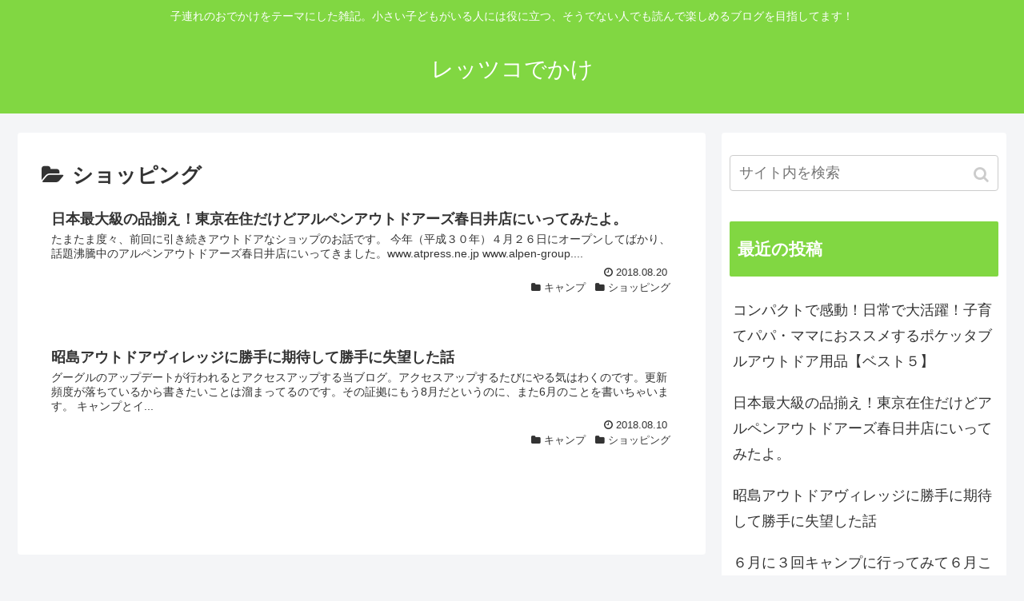

--- FILE ---
content_type: text/html; charset=UTF-8
request_url: https://letskodekake.com/archives/category/%E3%82%B7%E3%83%A7%E3%83%83%E3%83%94%E3%83%B3%E3%82%B0
body_size: 10320
content:
<!doctype html>
<html lang="ja">

<head>
  
  
<meta charset="utf-8">

<meta http-equiv="X-UA-Compatible" content="IE=edge">

<meta name="HandheldFriendly" content="True">
<meta name="MobileOptimized" content="320">
<meta name="viewport" content="width=device-width, initial-scale=1"/>



<title>ショッピング  |  レッツコでかけ</title>
<meta name='robots' content='max-image-preview:large' />
<link rel='dns-prefetch' href='//ajax.googleapis.com' />
<link rel='dns-prefetch' href='//cdnjs.cloudflare.com' />
<link rel="alternate" type="application/rss+xml" title="レッツコでかけ &raquo; フィード" href="https://letskodekake.com/feed" />
<link rel="alternate" type="application/rss+xml" title="レッツコでかけ &raquo; コメントフィード" href="https://letskodekake.com/comments/feed" />
<link rel="alternate" type="application/rss+xml" title="レッツコでかけ &raquo; ショッピング カテゴリーのフィード" href="https://letskodekake.com/archives/category/%e3%82%b7%e3%83%a7%e3%83%83%e3%83%94%e3%83%b3%e3%82%b0/feed" />
<style id='wp-img-auto-sizes-contain-inline-css'>
img:is([sizes=auto i],[sizes^="auto," i]){contain-intrinsic-size:3000px 1500px}
/*# sourceURL=wp-img-auto-sizes-contain-inline-css */
</style>
<link rel='stylesheet' id='cocoon-style-css' href='https://letskodekake.com/wp-content/themes/cocoon-master/style.css?ver=6.9&#038;fver=20210527044706' media='all' />
<style id='cocoon-style-inline-css'>
@media screen and (max-width:480px){.page-body{font-size:16px}}#header-container,#header-container .navi,#navi .navi-in>.menu-header .sub-menu,.article h2,.sidebar h3,.cat-link,.cat-label,.appeal-content .appeal-button,.demo .cat-label,.blogcard-type .blogcard::before,#footer{background-color:#81d742}#navi .navi-in a:hover,#footer a:hover{background-color:rgba(255,255,255,.2)}.article h3,.article h4,.article h5,.article h6,.cat-link,.tag-link{border-color:#81d742}blockquote::before,blockquote::after,.pager-post-navi a.a-wrap::before{color:rgba(129,215,66,.5)}blockquote,.key-btn{background-color:rgba(129,215,66,.05);border-color:rgba(129,215,66,.5)}pre,.pager-links span,table th,.pagination .current{background-color:rgba(129,215,66,.1);border-color:rgba(129,215,66,.5)}table th,table td,.page-numbers,.page-numbers.dots,.tagcloud a,.list.ecb-entry-border .entry-card-wrap,.related-entries.recb-entry-border .related-entry-card-wrap,.carousel .a-wrap,.pager-post-navi.post-navi-border a.a-wrap,.article .toc,.a-wrap .blogcard,.author-box,.comment-reply-link,.ranking-item{border-color:rgba(129,215,66,.5)}table tr:nth-of-type(2n+1),.page-numbers.dots,.a-wrap:hover,.pagination a:hover,.pagination-next-link:hover,.widget_recent_entries ul li a:hover,.widget_categories ul li a:hover,.widget_archive ul li a:hover,.widget_pages ul li a:hover,.widget_meta ul li a:hover,.widget_rss ul li a:hover,.widget_nav_menu ul li a:hover,.pager-links a:hover span, .tag-link:hover,.tagcloud a:hover{background-color:rgba(129,215,66,.05)}.header,.header .site-name-text,#navi .navi-in a,#navi .navi-in a:hover,.article h2,.sidebar h3,#footer,#footer a{color:#fff}.header,.header .site-name-text,#navi .navi-in a,#navi .navi-in a:hover,.appeal-content .appeal-button,.article h2,.sidebar h3,.cat-link,.cat-label,.blogcard-type .blogcard::before,#footer,#footer a{color:#fff}.main{width:860px}.sidebar{width:356px}@media screen and (max-width:1240px){ .wrap{width:auto}.main,.sidebar,.sidebar-left .main,.sidebar-left .sidebar{margin:0 .5%}.main{width:67%}.sidebar{padding:10px;width:30%}.entry-card-thumb{width:38%}.entry-card-content{margin-left:40%}} .toc-checkbox{display:none}.toc-content{visibility:hidden;  height:0;opacity:.2;transition:all .5s ease-out}.toc-checkbox:checked~.toc-content{ visibility:visible;padding-top:.6em;height:100%;opacity:1}.toc-title::after{content:'[開く]';margin-left:.5em;cursor:pointer;font-size:.8em}.toc-title:hover::after{text-decoration:underline}.toc-checkbox:checked+.toc-title::after{content:'[閉じる]'}#respond{display:none}.entry-content>*,.demo .entry-content p{line-height:1.8}.entry-content>*,.demo .entry-content p{margin-top:1.4em;margin-bottom:1.4em}.entry-content>.micro-top{margin-bottom:-1.54em}.entry-content>.micro-balloon{margin-bottom:-1.12em}.entry-content>.micro-bottom{margin-top:-1.54em}.entry-content>.micro-bottom.micro-balloon{margin-top:-1.12em;margin-bottom:1.4em}.blank-box.bb-key-color{border-color:#81d742}.iic-key-color li::before{color:#81d742}.blank-box.bb-tab.bb-key-color::before{background-color:#81d742}.tb-key-color .toggle-button{border:1px solid #81d742;background:#81d742;color:#fff}.tb-key-color .toggle-button::before{color:#ccc}.tb-key-color .toggle-checkbox:checked~.toggle-content{border-color:#81d742}.cb-key-color.caption-box{border-color:#81d742}.cb-key-color .caption-box-label{background-color:#81d742;color:#fff}.tcb-key-color .tab-caption-box-label{background-color:#81d742;color:#fff}.tcb-key-color .tab-caption-box-content{border-color:#81d742}.lb-key-color .label-box-content{border-color:#81d742}.mc-key-color{background-color:#81d742;color:#fff;border:0}.mc-key-color.micro-bottom::after{border-bottom-color:#81d742;border-top-color:transparent}.mc-key-color::before{border-top-color:transparent;border-bottom-color:transparent}.mc-key-color::after{border-top-color:#81d742}.btn-key-color,.btn-wrap.btn-wrap-key-color>a{background-color:#81d742}
/*# sourceURL=cocoon-style-inline-css */
</style>
<link rel='stylesheet' id='font-awesome-style-css' href='https://letskodekake.com/wp-content/themes/cocoon-master/webfonts/fontawesome/css/font-awesome.min.css?ver=6.9&#038;fver=20210527044706' media='all' />
<link rel='stylesheet' id='icomoon-style-css' href='https://letskodekake.com/wp-content/themes/cocoon-master/webfonts/icomoon/style.css?ver=6.9&#038;fver=20210527044706' media='all' />
<link rel='stylesheet' id='baguettebox-style-css' href='https://letskodekake.com/wp-content/themes/cocoon-master/plugins/baguettebox/dist/baguetteBox.min.css?ver=6.9&#038;fver=20210527044706' media='all' />
<link rel='stylesheet' id='slick-theme-style-css' href='https://letskodekake.com/wp-content/themes/cocoon-master/plugins/slick/slick-theme.css?ver=6.9&#038;fver=20210527044706' media='all' />
<link rel='stylesheet' id='cocoon-child-style-css' href='https://letskodekake.com/wp-content/themes/cocoon-child-master/style.css?ver=6.9&#038;fver=20210527044732' media='all' />
<style id='wp-block-library-inline-css'>
:root{--wp-block-synced-color:#7a00df;--wp-block-synced-color--rgb:122,0,223;--wp-bound-block-color:var(--wp-block-synced-color);--wp-editor-canvas-background:#ddd;--wp-admin-theme-color:#007cba;--wp-admin-theme-color--rgb:0,124,186;--wp-admin-theme-color-darker-10:#006ba1;--wp-admin-theme-color-darker-10--rgb:0,107,160.5;--wp-admin-theme-color-darker-20:#005a87;--wp-admin-theme-color-darker-20--rgb:0,90,135;--wp-admin-border-width-focus:2px}@media (min-resolution:192dpi){:root{--wp-admin-border-width-focus:1.5px}}.wp-element-button{cursor:pointer}:root .has-very-light-gray-background-color{background-color:#eee}:root .has-very-dark-gray-background-color{background-color:#313131}:root .has-very-light-gray-color{color:#eee}:root .has-very-dark-gray-color{color:#313131}:root .has-vivid-green-cyan-to-vivid-cyan-blue-gradient-background{background:linear-gradient(135deg,#00d084,#0693e3)}:root .has-purple-crush-gradient-background{background:linear-gradient(135deg,#34e2e4,#4721fb 50%,#ab1dfe)}:root .has-hazy-dawn-gradient-background{background:linear-gradient(135deg,#faaca8,#dad0ec)}:root .has-subdued-olive-gradient-background{background:linear-gradient(135deg,#fafae1,#67a671)}:root .has-atomic-cream-gradient-background{background:linear-gradient(135deg,#fdd79a,#004a59)}:root .has-nightshade-gradient-background{background:linear-gradient(135deg,#330968,#31cdcf)}:root .has-midnight-gradient-background{background:linear-gradient(135deg,#020381,#2874fc)}:root{--wp--preset--font-size--normal:16px;--wp--preset--font-size--huge:42px}.has-regular-font-size{font-size:1em}.has-larger-font-size{font-size:2.625em}.has-normal-font-size{font-size:var(--wp--preset--font-size--normal)}.has-huge-font-size{font-size:var(--wp--preset--font-size--huge)}.has-text-align-center{text-align:center}.has-text-align-left{text-align:left}.has-text-align-right{text-align:right}.has-fit-text{white-space:nowrap!important}#end-resizable-editor-section{display:none}.aligncenter{clear:both}.items-justified-left{justify-content:flex-start}.items-justified-center{justify-content:center}.items-justified-right{justify-content:flex-end}.items-justified-space-between{justify-content:space-between}.screen-reader-text{border:0;clip-path:inset(50%);height:1px;margin:-1px;overflow:hidden;padding:0;position:absolute;width:1px;word-wrap:normal!important}.screen-reader-text:focus{background-color:#ddd;clip-path:none;color:#444;display:block;font-size:1em;height:auto;left:5px;line-height:normal;padding:15px 23px 14px;text-decoration:none;top:5px;width:auto;z-index:100000}html :where(.has-border-color){border-style:solid}html :where([style*=border-top-color]){border-top-style:solid}html :where([style*=border-right-color]){border-right-style:solid}html :where([style*=border-bottom-color]){border-bottom-style:solid}html :where([style*=border-left-color]){border-left-style:solid}html :where([style*=border-width]){border-style:solid}html :where([style*=border-top-width]){border-top-style:solid}html :where([style*=border-right-width]){border-right-style:solid}html :where([style*=border-bottom-width]){border-bottom-style:solid}html :where([style*=border-left-width]){border-left-style:solid}html :where(img[class*=wp-image-]){height:auto;max-width:100%}:where(figure){margin:0 0 1em}html :where(.is-position-sticky){--wp-admin--admin-bar--position-offset:var(--wp-admin--admin-bar--height,0px)}@media screen and (max-width:600px){html :where(.is-position-sticky){--wp-admin--admin-bar--position-offset:0px}}

/*# sourceURL=wp-block-library-inline-css */
</style><style id='global-styles-inline-css' type='text/css'>
:root{--wp--preset--aspect-ratio--square: 1;--wp--preset--aspect-ratio--4-3: 4/3;--wp--preset--aspect-ratio--3-4: 3/4;--wp--preset--aspect-ratio--3-2: 3/2;--wp--preset--aspect-ratio--2-3: 2/3;--wp--preset--aspect-ratio--16-9: 16/9;--wp--preset--aspect-ratio--9-16: 9/16;--wp--preset--color--black: #333;--wp--preset--color--cyan-bluish-gray: #abb8c3;--wp--preset--color--white: #ffffff;--wp--preset--color--pale-pink: #f78da7;--wp--preset--color--vivid-red: #cf2e2e;--wp--preset--color--luminous-vivid-orange: #ff6900;--wp--preset--color--luminous-vivid-amber: #fcb900;--wp--preset--color--light-green-cyan: #7bdcb5;--wp--preset--color--vivid-green-cyan: #00d084;--wp--preset--color--pale-cyan-blue: #8ed1fc;--wp--preset--color--vivid-cyan-blue: #0693e3;--wp--preset--color--vivid-purple: #9b51e0;--wp--preset--color--key-color: #81d742;--wp--preset--color--red: #e60033;--wp--preset--color--pink: #e95295;--wp--preset--color--purple: #884898;--wp--preset--color--deep: #55295b;--wp--preset--color--indigo: #1e50a2;--wp--preset--color--blue: #0095d9;--wp--preset--color--light-blue: #2ca9e1;--wp--preset--color--cyan: #00a3af;--wp--preset--color--teal: #007b43;--wp--preset--color--green: #3eb370;--wp--preset--color--light-green: #8bc34a;--wp--preset--color--lime: #c3d825;--wp--preset--color--yellow: #ffd900;--wp--preset--color--amber: #ffc107;--wp--preset--color--orange: #f39800;--wp--preset--color--deep-orange: #ea5506;--wp--preset--color--brown: #954e2a;--wp--preset--color--grey: #949495;--wp--preset--gradient--vivid-cyan-blue-to-vivid-purple: linear-gradient(135deg,rgb(6,147,227) 0%,rgb(155,81,224) 100%);--wp--preset--gradient--light-green-cyan-to-vivid-green-cyan: linear-gradient(135deg,rgb(122,220,180) 0%,rgb(0,208,130) 100%);--wp--preset--gradient--luminous-vivid-amber-to-luminous-vivid-orange: linear-gradient(135deg,rgb(252,185,0) 0%,rgb(255,105,0) 100%);--wp--preset--gradient--luminous-vivid-orange-to-vivid-red: linear-gradient(135deg,rgb(255,105,0) 0%,rgb(207,46,46) 100%);--wp--preset--gradient--very-light-gray-to-cyan-bluish-gray: linear-gradient(135deg,rgb(238,238,238) 0%,rgb(169,184,195) 100%);--wp--preset--gradient--cool-to-warm-spectrum: linear-gradient(135deg,rgb(74,234,220) 0%,rgb(151,120,209) 20%,rgb(207,42,186) 40%,rgb(238,44,130) 60%,rgb(251,105,98) 80%,rgb(254,248,76) 100%);--wp--preset--gradient--blush-light-purple: linear-gradient(135deg,rgb(255,206,236) 0%,rgb(152,150,240) 100%);--wp--preset--gradient--blush-bordeaux: linear-gradient(135deg,rgb(254,205,165) 0%,rgb(254,45,45) 50%,rgb(107,0,62) 100%);--wp--preset--gradient--luminous-dusk: linear-gradient(135deg,rgb(255,203,112) 0%,rgb(199,81,192) 50%,rgb(65,88,208) 100%);--wp--preset--gradient--pale-ocean: linear-gradient(135deg,rgb(255,245,203) 0%,rgb(182,227,212) 50%,rgb(51,167,181) 100%);--wp--preset--gradient--electric-grass: linear-gradient(135deg,rgb(202,248,128) 0%,rgb(113,206,126) 100%);--wp--preset--gradient--midnight: linear-gradient(135deg,rgb(2,3,129) 0%,rgb(40,116,252) 100%);--wp--preset--font-size--small: 13px;--wp--preset--font-size--medium: 20px;--wp--preset--font-size--large: 36px;--wp--preset--font-size--x-large: 42px;--wp--preset--spacing--20: 0.44rem;--wp--preset--spacing--30: 0.67rem;--wp--preset--spacing--40: 1rem;--wp--preset--spacing--50: 1.5rem;--wp--preset--spacing--60: 2.25rem;--wp--preset--spacing--70: 3.38rem;--wp--preset--spacing--80: 5.06rem;--wp--preset--shadow--natural: 6px 6px 9px rgba(0, 0, 0, 0.2);--wp--preset--shadow--deep: 12px 12px 50px rgba(0, 0, 0, 0.4);--wp--preset--shadow--sharp: 6px 6px 0px rgba(0, 0, 0, 0.2);--wp--preset--shadow--outlined: 6px 6px 0px -3px rgb(255, 255, 255), 6px 6px rgb(0, 0, 0);--wp--preset--shadow--crisp: 6px 6px 0px rgb(0, 0, 0);}:where(.is-layout-flex){gap: 0.5em;}:where(.is-layout-grid){gap: 0.5em;}body .is-layout-flex{display: flex;}.is-layout-flex{flex-wrap: wrap;align-items: center;}.is-layout-flex > :is(*, div){margin: 0;}body .is-layout-grid{display: grid;}.is-layout-grid > :is(*, div){margin: 0;}:where(.wp-block-columns.is-layout-flex){gap: 2em;}:where(.wp-block-columns.is-layout-grid){gap: 2em;}:where(.wp-block-post-template.is-layout-flex){gap: 1.25em;}:where(.wp-block-post-template.is-layout-grid){gap: 1.25em;}.has-black-color{color: var(--wp--preset--color--black) !important;}.has-cyan-bluish-gray-color{color: var(--wp--preset--color--cyan-bluish-gray) !important;}.has-white-color{color: var(--wp--preset--color--white) !important;}.has-pale-pink-color{color: var(--wp--preset--color--pale-pink) !important;}.has-vivid-red-color{color: var(--wp--preset--color--vivid-red) !important;}.has-luminous-vivid-orange-color{color: var(--wp--preset--color--luminous-vivid-orange) !important;}.has-luminous-vivid-amber-color{color: var(--wp--preset--color--luminous-vivid-amber) !important;}.has-light-green-cyan-color{color: var(--wp--preset--color--light-green-cyan) !important;}.has-vivid-green-cyan-color{color: var(--wp--preset--color--vivid-green-cyan) !important;}.has-pale-cyan-blue-color{color: var(--wp--preset--color--pale-cyan-blue) !important;}.has-vivid-cyan-blue-color{color: var(--wp--preset--color--vivid-cyan-blue) !important;}.has-vivid-purple-color{color: var(--wp--preset--color--vivid-purple) !important;}.has-black-background-color{background-color: var(--wp--preset--color--black) !important;}.has-cyan-bluish-gray-background-color{background-color: var(--wp--preset--color--cyan-bluish-gray) !important;}.has-white-background-color{background-color: var(--wp--preset--color--white) !important;}.has-pale-pink-background-color{background-color: var(--wp--preset--color--pale-pink) !important;}.has-vivid-red-background-color{background-color: var(--wp--preset--color--vivid-red) !important;}.has-luminous-vivid-orange-background-color{background-color: var(--wp--preset--color--luminous-vivid-orange) !important;}.has-luminous-vivid-amber-background-color{background-color: var(--wp--preset--color--luminous-vivid-amber) !important;}.has-light-green-cyan-background-color{background-color: var(--wp--preset--color--light-green-cyan) !important;}.has-vivid-green-cyan-background-color{background-color: var(--wp--preset--color--vivid-green-cyan) !important;}.has-pale-cyan-blue-background-color{background-color: var(--wp--preset--color--pale-cyan-blue) !important;}.has-vivid-cyan-blue-background-color{background-color: var(--wp--preset--color--vivid-cyan-blue) !important;}.has-vivid-purple-background-color{background-color: var(--wp--preset--color--vivid-purple) !important;}.has-black-border-color{border-color: var(--wp--preset--color--black) !important;}.has-cyan-bluish-gray-border-color{border-color: var(--wp--preset--color--cyan-bluish-gray) !important;}.has-white-border-color{border-color: var(--wp--preset--color--white) !important;}.has-pale-pink-border-color{border-color: var(--wp--preset--color--pale-pink) !important;}.has-vivid-red-border-color{border-color: var(--wp--preset--color--vivid-red) !important;}.has-luminous-vivid-orange-border-color{border-color: var(--wp--preset--color--luminous-vivid-orange) !important;}.has-luminous-vivid-amber-border-color{border-color: var(--wp--preset--color--luminous-vivid-amber) !important;}.has-light-green-cyan-border-color{border-color: var(--wp--preset--color--light-green-cyan) !important;}.has-vivid-green-cyan-border-color{border-color: var(--wp--preset--color--vivid-green-cyan) !important;}.has-pale-cyan-blue-border-color{border-color: var(--wp--preset--color--pale-cyan-blue) !important;}.has-vivid-cyan-blue-border-color{border-color: var(--wp--preset--color--vivid-cyan-blue) !important;}.has-vivid-purple-border-color{border-color: var(--wp--preset--color--vivid-purple) !important;}.has-vivid-cyan-blue-to-vivid-purple-gradient-background{background: var(--wp--preset--gradient--vivid-cyan-blue-to-vivid-purple) !important;}.has-light-green-cyan-to-vivid-green-cyan-gradient-background{background: var(--wp--preset--gradient--light-green-cyan-to-vivid-green-cyan) !important;}.has-luminous-vivid-amber-to-luminous-vivid-orange-gradient-background{background: var(--wp--preset--gradient--luminous-vivid-amber-to-luminous-vivid-orange) !important;}.has-luminous-vivid-orange-to-vivid-red-gradient-background{background: var(--wp--preset--gradient--luminous-vivid-orange-to-vivid-red) !important;}.has-very-light-gray-to-cyan-bluish-gray-gradient-background{background: var(--wp--preset--gradient--very-light-gray-to-cyan-bluish-gray) !important;}.has-cool-to-warm-spectrum-gradient-background{background: var(--wp--preset--gradient--cool-to-warm-spectrum) !important;}.has-blush-light-purple-gradient-background{background: var(--wp--preset--gradient--blush-light-purple) !important;}.has-blush-bordeaux-gradient-background{background: var(--wp--preset--gradient--blush-bordeaux) !important;}.has-luminous-dusk-gradient-background{background: var(--wp--preset--gradient--luminous-dusk) !important;}.has-pale-ocean-gradient-background{background: var(--wp--preset--gradient--pale-ocean) !important;}.has-electric-grass-gradient-background{background: var(--wp--preset--gradient--electric-grass) !important;}.has-midnight-gradient-background{background: var(--wp--preset--gradient--midnight) !important;}.has-small-font-size{font-size: var(--wp--preset--font-size--small) !important;}.has-medium-font-size{font-size: var(--wp--preset--font-size--medium) !important;}.has-large-font-size{font-size: var(--wp--preset--font-size--large) !important;}.has-x-large-font-size{font-size: var(--wp--preset--font-size--x-large) !important;}
/*# sourceURL=global-styles-inline-css */
</style>

<style id='classic-theme-styles-inline-css'>
/*! This file is auto-generated */
.wp-block-button__link{color:#fff;background-color:#32373c;border-radius:9999px;box-shadow:none;text-decoration:none;padding:calc(.667em + 2px) calc(1.333em + 2px);font-size:1.125em}.wp-block-file__button{background:#32373c;color:#fff;text-decoration:none}
/*# sourceURL=/wp-includes/css/classic-themes.min.css */
</style>
<!-- Cocoon canonical -->
<link rel="canonical" href="https://letskodekake.com/archives/category/%e3%82%b7%e3%83%a7%e3%83%83%e3%83%94%e3%83%b3%e3%82%b0">
<!-- Cocoon meta description -->
<meta name="description" content="「ショッピング」の記事一覧です。">
<!-- Cocoon meta keywords -->
<meta name="keywords" content="ショッピング">

<!-- OGP -->
<meta property="og:type" content="website">
<meta property="og:description" content="「ショッピング」の記事一覧です。">
<meta property="og:title" content="ショッピング">
<meta property="og:url" content="https://letskodekake.com/archives/category/%e3%82%b7%e3%83%a7%e3%83%83%e3%83%94%e3%83%b3%e3%82%b0">
<meta property="og:image" content="http://letskodekake.com/wp-content/themes/cocoon-master/screenshot.jpg">
<meta property="og:site_name" content="レッツコでかけ">
<meta property="og:locale" content="ja_JP">
<meta property="article:published_time" content="2018-08-20T22:57:47+09:00" />
<meta property="article:modified_time" content="2018-08-20T22:57:47+09:00" />
<meta property="article:section" content="キャンプ">
<meta property="article:section" content="ショッピング">
<!-- /OGP -->

<!-- Twitter Card -->
<meta name="twitter:card" content="summary_large_image">
<meta name="twitter:description" content="「ショッピング」の記事一覧です。">
<meta name="twitter:title" content="ショッピング">
<meta name="twitter:url" content="https://letskodekake.com/archives/category/%e3%82%b7%e3%83%a7%e3%83%83%e3%83%94%e3%83%b3%e3%82%b0">
<meta name="twitter:image" content="http://letskodekake.com/wp-content/themes/cocoon-master/screenshot.jpg">
<meta name="twitter:domain" content="letskodekake.com">
<!-- /Twitter Card -->
<style>.recentcomments a{display:inline !important;padding:0 !important;margin:0 !important;}</style><link rel="icon" href="https://letskodekake.com/wp-content/uploads/2021/05/レッツコでかけアイコン-100x100.png" sizes="32x32" />
<link rel="icon" href="https://letskodekake.com/wp-content/uploads/2021/05/レッツコでかけアイコン.png" sizes="192x192" />
<link rel="apple-touch-icon" href="https://letskodekake.com/wp-content/uploads/2021/05/レッツコでかけアイコン.png" />
<meta name="msapplication-TileImage" content="https://letskodekake.com/wp-content/uploads/2021/05/レッツコでかけアイコン.png" />




<script>
	// document.addEventListener('DOMContentLoaded', function() {
	// 	if ('serviceWorker' in navigator) {
	// 		navigator.serviceWorker.getRegistration()
	// 			.then(registration => {
	// 				registration.unregister();
	// 		})
	// 	}
	// }, false);
</script>


</head>

<body class="archive category category-7 wp-theme-cocoon-master wp-child-theme-cocoon-child-master public-page page-body ff-yu-gothic fz-18px fw-400 hlt-center-logo-wrap ect-entry-card-wrap rect-entry-card-wrap  no-scrollable-sidebar no-scrollable-main sidebar-right mblt-slide-in author-guest mobile-button-slide-in no-mobile-sidebar no-thumbnail no-sp-snippet" itemscope itemtype="https://schema.org/WebPage">





<div id="container" class="container cf">
  
<div id="header-container" class="header-container">
  <div class="header-container-in hlt-center-logo">
    <header id="header" class="header cf" itemscope itemtype="https://schema.org/WPHeader">

      <div id="header-in" class="header-in wrap cf" itemscope itemtype="https://schema.org/WebSite">

        
<div class="tagline" itemprop="alternativeHeadline">子連れのおでかけをテーマにした雑記。小さい子どもがいる人には役に立つ、そうでない人でも読んで楽しめるブログを目指してます！</div>

        <div class="logo logo-header logo-text"><a href="https://letskodekake.com" class="site-name site-name-text-link" itemprop="url"><span class="site-name-text" itemprop="name about">レッツコでかけ</span></a></div>
        
      </div>

    </header>

    <!-- Navigation -->
<nav id="navi" class="navi cf" itemscope itemtype="https://schema.org/SiteNavigationElement">
  <div id="navi-in" class="navi-in wrap cf">
          </div><!-- /#navi-in -->
</nav>
<!-- /Navigation -->
  </div><!-- /.header-container-in -->
</div><!-- /.header-container -->

  
  

  
  
  
  
  
  <div id="content" class="content cf">

    <div id="content-in" class="content-in wrap">

        <main id="main" class="main" itemscope itemtype="https://schema.org/Blog">

  
<h1 id="archive-title" class="archive-title"><span class="fa fa-folder-open"></span>ショッピング</h1>

<div id="list" class="list ect-entry-card">

<a href="https://letskodekake.com/archives/13" class="entry-card-wrap a-wrap border-element cf" title="日本最大級の品揃え！東京在住だけどアルペンアウトドアーズ春日井店にいってみたよ。">
  <article id="post-13" class="post-13 entry-card e-card cf post type-post status-publish format-standard hentry category-6-post category-7-post">
    <figure class="entry-card-thumb card-thumb e-card-thumb">
              <img src="https://letskodekake.com/wp-content/themes/cocoon-master/images/no-image-320.png" alt="" class="entry-card-thumb-image no-image list-no-image" width="320" height="180" />            <span class="cat-label cat-label-6">キャンプ</span>    </figure><!-- /.entry-card-thumb -->

    <div class="entry-card-content card-content e-card-content">
      <h2 class="entry-card-title card-title e-card-title" itemprop="headline">日本最大級の品揃え！東京在住だけどアルペンアウトドアーズ春日井店にいってみたよ。</h2>
            <div class="entry-card-snippet card-snippet e-card-snippet">
        たまたま度々、前回に引き続きアウトドアなショップのお話です。
今年（平成３０年）４月２６日にオープンしてばかり、話題沸騰中のアルペンアウトドアーズ春日井店にいってきました。www.atpress.ne.jp
www.alpen-group....      </div>
            <div class="entry-card-meta card-meta e-card-meta">
        <div class="entry-card-info e-card-info">
                      <span class="post-date">2018.08.20</span>
                                                </div>
        <div class="entry-card-categorys"><span class="entry-category">キャンプ</span><span class="entry-category">ショッピング</span></div>
      </div>
    </div><!-- /.entry-card-content -->
  </article>
</a>

<a href="https://letskodekake.com/archives/14" class="entry-card-wrap a-wrap border-element cf" title="昭島アウトドアヴィレッジに勝手に期待して勝手に失望した話">
  <article id="post-14" class="post-14 entry-card e-card cf post type-post status-publish format-standard hentry category-6-post category-7-post">
    <figure class="entry-card-thumb card-thumb e-card-thumb">
              <img src="https://letskodekake.com/wp-content/themes/cocoon-master/images/no-image-320.png" alt="" class="entry-card-thumb-image no-image list-no-image" width="320" height="180" />            <span class="cat-label cat-label-6">キャンプ</span>    </figure><!-- /.entry-card-thumb -->

    <div class="entry-card-content card-content e-card-content">
      <h2 class="entry-card-title card-title e-card-title" itemprop="headline">昭島アウトドアヴィレッジに勝手に期待して勝手に失望した話</h2>
            <div class="entry-card-snippet card-snippet e-card-snippet">
        グーグルのアップデートが行われるとアクセスアップする当ブログ。アクセスアップするたびにやる気はわくのです。更新頻度が落ちているから書きたいことは溜まってるのです。その証拠にもう8月だというのに、また6月のことを書いちゃいます。
キャンプとイ...      </div>
            <div class="entry-card-meta card-meta e-card-meta">
        <div class="entry-card-info e-card-info">
                      <span class="post-date">2018.08.10</span>
                                                </div>
        <div class="entry-card-categorys"><span class="entry-category">キャンプ</span><span class="entry-category">ショッピング</span></div>
      </div>
    </div><!-- /.entry-card-content -->
  </article>
</a>
</div><!-- .list -->





<div class="pagination">
  </div><!-- /.pagination -->


          </main>

        <div id="sidebar" class="sidebar nwa cf" role="complementary">

  
	<aside id="search-2" class="widget widget-sidebar widget-sidebar-standard widget_search"><form class="search-box input-box" method="get" action="https://letskodekake.com/">
  <input type="text" placeholder="サイト内を検索" name="s" class="search-edit" aria-label="input">
  <button type="submit" class="search-submit" role="button" aria-label="button"></button>
</form>
</aside>
		<aside id="recent-posts-2" class="widget widget-sidebar widget-sidebar-standard widget_recent_entries">
		<h3 class="widget-sidebar-title widget-title">最近の投稿</h3>
		<ul>
											<li>
					<a href="https://letskodekake.com/archives/11">コンパクトで感動！日常で大活躍！子育てパパ・ママにおススメするポケッタブルアウトドア用品【ベスト５】</a>
									</li>
											<li>
					<a href="https://letskodekake.com/archives/13">日本最大級の品揃え！東京在住だけどアルペンアウトドアーズ春日井店にいってみたよ。</a>
									</li>
											<li>
					<a href="https://letskodekake.com/archives/14">昭島アウトドアヴィレッジに勝手に期待して勝手に失望した話</a>
									</li>
											<li>
					<a href="https://letskodekake.com/archives/15">６月に３回キャンプに行ってみて６月こそがお出かけのベストシーズンなのかもしれないと確信した</a>
									</li>
											<li>
					<a href="https://letskodekake.com/archives/16">エビアレルギー持ちの私が5歳1歳の子連れバンコク旅行で実際に行ったおすすめレストラン</a>
									</li>
					</ul>

		</aside><aside id="recent-comments-2" class="widget widget-sidebar widget-sidebar-standard widget_recent_comments"><h3 class="widget-sidebar-title widget-title">最近のコメント</h3><ul id="recentcomments"></ul></aside><aside id="archives-2" class="widget widget-sidebar widget-sidebar-standard widget_archive"><h3 class="widget-sidebar-title widget-title">アーカイブ</h3>
			<ul>
					<li><a href='https://letskodekake.com/archives/date/2018/09'>2018年9月</a></li>
	<li><a href='https://letskodekake.com/archives/date/2018/08'>2018年8月</a></li>
	<li><a href='https://letskodekake.com/archives/date/2018/07'>2018年7月</a></li>
	<li><a href='https://letskodekake.com/archives/date/2018/06'>2018年6月</a></li>
	<li><a href='https://letskodekake.com/archives/date/2018/05'>2018年5月</a></li>
	<li><a href='https://letskodekake.com/archives/date/2018/04'>2018年4月</a></li>
	<li><a href='https://letskodekake.com/archives/date/2018/03'>2018年3月</a></li>
	<li><a href='https://letskodekake.com/archives/date/2018/02'>2018年2月</a></li>
	<li><a href='https://letskodekake.com/archives/date/2018/01'>2018年1月</a></li>
	<li><a href='https://letskodekake.com/archives/date/2017/12'>2017年12月</a></li>
	<li><a href='https://letskodekake.com/archives/date/2017/11'>2017年11月</a></li>
	<li><a href='https://letskodekake.com/archives/date/2017/10'>2017年10月</a></li>
	<li><a href='https://letskodekake.com/archives/date/2017/09'>2017年9月</a></li>
	<li><a href='https://letskodekake.com/archives/date/2017/08'>2017年8月</a></li>
	<li><a href='https://letskodekake.com/archives/date/2017/07'>2017年7月</a></li>
	<li><a href='https://letskodekake.com/archives/date/2017/06'>2017年6月</a></li>
	<li><a href='https://letskodekake.com/archives/date/2017/05'>2017年5月</a></li>
	<li><a href='https://letskodekake.com/archives/date/2017/04'>2017年4月</a></li>
	<li><a href='https://letskodekake.com/archives/date/2017/03'>2017年3月</a></li>
	<li><a href='https://letskodekake.com/archives/date/2017/02'>2017年2月</a></li>
			</ul>

			</aside><aside id="categories-2" class="widget widget-sidebar widget-sidebar-standard widget_categories"><h3 class="widget-sidebar-title widget-title">カテゴリー</h3>
			<ul>
					<li class="cat-item cat-item-6"><a href="https://letskodekake.com/archives/category/%e3%82%ad%e3%83%a3%e3%83%b3%e3%83%97">キャンプ</a>
</li>
	<li class="cat-item cat-item-9"><a href="https://letskodekake.com/archives/category/%e3%82%b0%e3%83%ab%e3%83%a1%e3%83%bb%e9%a3%9f">グルメ・食</a>
</li>
	<li class="cat-item cat-item-7 current-cat"><a aria-current="page" href="https://letskodekake.com/archives/category/%e3%82%b7%e3%83%a7%e3%83%83%e3%83%94%e3%83%b3%e3%82%b0">ショッピング</a>
</li>
	<li class="cat-item cat-item-3"><a href="https://letskodekake.com/archives/category/%e3%83%95%e3%82%a1%e3%83%83%e3%82%b7%e3%83%a7%e3%83%b3">ファッション</a>
</li>
	<li class="cat-item cat-item-2"><a href="https://letskodekake.com/archives/category/%e4%be%bf%e5%88%a9%e3%82%a2%e3%82%a4%e3%83%86%e3%83%a0">便利アイテム</a>
</li>
	<li class="cat-item cat-item-12"><a href="https://letskodekake.com/archives/category/%e5%85%ac%e5%9c%92">公園</a>
</li>
	<li class="cat-item cat-item-13"><a href="https://letskodekake.com/archives/category/%e5%8b%95%e7%89%a9%e5%9c%92">動物園</a>
</li>
	<li class="cat-item cat-item-5"><a href="https://letskodekake.com/archives/category/%e5%9b%bd%e5%86%85%e6%97%85%e8%a1%8c">国内旅行</a>
</li>
	<li class="cat-item cat-item-1"><a href="https://letskodekake.com/archives/category/uncategorized">未分類</a>
</li>
	<li class="cat-item cat-item-10"><a href="https://letskodekake.com/archives/category/%e6%b0%b4%e6%97%8f%e9%a4%a8">水族館</a>
</li>
	<li class="cat-item cat-item-8"><a href="https://letskodekake.com/archives/category/%e6%b5%b7%e5%a4%96%e6%97%85%e8%a1%8c">海外旅行</a>
</li>
	<li class="cat-item cat-item-11"><a href="https://letskodekake.com/archives/category/%e8%87%aa%e5%b7%b1%e7%b4%b9%e4%bb%8b%e3%83%bb%e3%83%96%e3%83%ad%e3%82%b0%e3%81%ab%e3%81%a4%e3%81%84%e3%81%a6">自己紹介・ブログについて</a>
</li>
	<li class="cat-item cat-item-4"><a href="https://letskodekake.com/archives/category/%e9%81%8a%e5%9c%92%e5%9c%b0%e3%83%bb%e3%83%ac%e3%82%b8%e3%83%a3%e3%83%bc%e6%96%bd%e8%a8%ad">遊園地・レジャー施設</a>
</li>
			</ul>

			</aside><aside id="meta-2" class="widget widget-sidebar widget-sidebar-standard widget_meta"><h3 class="widget-sidebar-title widget-title">メタ情報</h3>
		<ul>
						<li><a href="https://letskodekake.com/wp-login.php">ログイン</a></li>
			<li><a href="https://letskodekake.com/feed">投稿フィード</a></li>
			<li><a href="https://letskodekake.com/comments/feed">コメントフィード</a></li>

			<li><a href="https://ja.wordpress.org/">WordPress.org</a></li>
		</ul>

		</aside>
  
  
</div>

      </div>

    </div>

    
    
    
    <footer id="footer" class="footer footer-container nwa" itemscope itemtype="https://schema.org/WPFooter">

      <div id="footer-in" class="footer-in wrap cf">

        
        
        
<div class="footer-bottom fdt-logo fnm-text-width cf">
  <div class="footer-bottom-logo">
    <div class="logo logo-footer logo-text"><a href="https://letskodekake.com" class="site-name site-name-text-link" itemprop="url"><span class="site-name-text" itemprop="name about">レッツコでかけ</span></a></div>  </div>

  <div class="footer-bottom-content">
     <nav id="navi-footer" class="navi-footer">
  <div id="navi-footer-in" class="navi-footer-in">
      </div>
</nav>

    <div class="source-org copyright">© 2017 レッツコでかけ.</div>
  </div>

</div>

      </div>

    </footer>

  </div>

  <div id="go-to-top" class="go-to-top">
      <a class="go-to-top-button go-to-top-common go-to-top-hide go-to-top-button-icon-font"><span class="fa fa-angle-double-up"></span></a>
  </div>

  
  
<div class="mobile-menu-buttons">
      <!-- メニューボタン -->
    <div class="navi-menu-button menu-button">
      <input id="navi-menu-input" type="checkbox" class="display-none">
      <label id="navi-menu-open" class="menu-open menu-button-in" for="navi-menu-input">
        <span class="navi-menu-icon menu-icon"></span>
        <span class="navi-menu-caption menu-caption">メニュー</span>
      </label>
      <label class="display-none" id="navi-menu-close" for="navi-menu-input"></label>
      <div id="navi-menu-content" class="navi-menu-content menu-content">
        <label class="navi-menu-close-button menu-close-button" for="navi-menu-input"></label>
                <!-- <label class="navi-menu-close-button menu-close-button" for="navi-menu-input"></label> -->
      </div>
    </div>
  

  <!-- ホームボタン -->
  <div class="home-menu-button menu-button">
    <a href="https://letskodekake.com" class="menu-button-in">
      <div class="home-menu-icon menu-icon"></div>
      <div class="home-menu-caption menu-caption">ホーム</div>
    </a>
  </div>

  <!-- 検索ボタン -->
      <!-- 検索ボタン -->
    <div class="search-menu-button menu-button">
      <input id="search-menu-input" type="checkbox" class="display-none">
      <label id="search-menu-open" class="menu-open menu-button-in" for="search-menu-input">
        <span class="search-menu-icon menu-icon"></span>
        <span class="search-menu-caption menu-caption">検索</span>
      </label>
      <label class="display-none" id="search-menu-close" for="search-menu-input"></label>
      <div id="search-menu-content" class="search-menu-content">
        <form class="search-box input-box" method="get" action="https://letskodekake.com/">
  <input type="text" placeholder="サイト内を検索" name="s" class="search-edit" aria-label="input">
  <button type="submit" class="search-submit" role="button" aria-label="button"></button>
</form>
      </div>
    </div>
  

    <!-- トップボタン -->
  <div class="top-menu-button menu-button">
    <a class="go-to-top-common top-menu-a menu-button-in">
      <div class="top-menu-icon menu-icon"></div>
      <div class="top-menu-caption menu-caption">トップ</div>
    </a>
  </div>

    <!-- サイドバーボタン -->
    <div class="sidebar-menu-button menu-button">
      <input id="sidebar-menu-input" type="checkbox" class="display-none">
      <label id="sidebar-menu-open" class="menu-open menu-button-in" for="sidebar-menu-input">
        <span class="sidebar-menu-icon menu-icon"></span>
        <span class="sidebar-menu-caption menu-caption">サイドバー</span>
      </label>
      <label class="display-none" id="sidebar-menu-close" for="sidebar-menu-input"></label>
      <div id="sidebar-menu-content" class="sidebar-menu-content menu-content">
        <label class="sidebar-menu-close-button menu-close-button" for="sidebar-menu-input"></label>
        <div id="slide-in-sidebar" class="sidebar nwa cf" role="complementary">

  
	<aside id="slide-in-search-2" class="widget widget-sidebar widget-sidebar-standard widget_search"><form class="search-box input-box" method="get" action="https://letskodekake.com/">
  <input type="text" placeholder="サイト内を検索" name="s" class="search-edit" aria-label="input">
  <button type="submit" class="search-submit" role="button" aria-label="button"></button>
</form>
</aside>
		<aside id="slide-in-recent-posts-2" class="widget widget-sidebar widget-sidebar-standard widget_recent_entries">
		<h3 class="widget-sidebar-title widget-title">最近の投稿</h3>
		<ul>
											<li>
					<a href="https://letskodekake.com/archives/11">コンパクトで感動！日常で大活躍！子育てパパ・ママにおススメするポケッタブルアウトドア用品【ベスト５】</a>
									</li>
											<li>
					<a href="https://letskodekake.com/archives/13">日本最大級の品揃え！東京在住だけどアルペンアウトドアーズ春日井店にいってみたよ。</a>
									</li>
											<li>
					<a href="https://letskodekake.com/archives/14">昭島アウトドアヴィレッジに勝手に期待して勝手に失望した話</a>
									</li>
											<li>
					<a href="https://letskodekake.com/archives/15">６月に３回キャンプに行ってみて６月こそがお出かけのベストシーズンなのかもしれないと確信した</a>
									</li>
											<li>
					<a href="https://letskodekake.com/archives/16">エビアレルギー持ちの私が5歳1歳の子連れバンコク旅行で実際に行ったおすすめレストラン</a>
									</li>
					</ul>

		</aside><aside id="slide-in-recent-comments-2" class="widget widget-sidebar widget-sidebar-standard widget_recent_comments"><h3 class="widget-sidebar-title widget-title">最近のコメント</h3><ul id="slide-in-recentcomments-2"></ul></aside><aside id="slide-in-archives-2" class="widget widget-sidebar widget-sidebar-standard widget_archive"><h3 class="widget-sidebar-title widget-title">アーカイブ</h3>
			<ul>
					<li><a href='https://letskodekake.com/archives/date/2018/09'>2018年9月</a></li>
	<li><a href='https://letskodekake.com/archives/date/2018/08'>2018年8月</a></li>
	<li><a href='https://letskodekake.com/archives/date/2018/07'>2018年7月</a></li>
	<li><a href='https://letskodekake.com/archives/date/2018/06'>2018年6月</a></li>
	<li><a href='https://letskodekake.com/archives/date/2018/05'>2018年5月</a></li>
	<li><a href='https://letskodekake.com/archives/date/2018/04'>2018年4月</a></li>
	<li><a href='https://letskodekake.com/archives/date/2018/03'>2018年3月</a></li>
	<li><a href='https://letskodekake.com/archives/date/2018/02'>2018年2月</a></li>
	<li><a href='https://letskodekake.com/archives/date/2018/01'>2018年1月</a></li>
	<li><a href='https://letskodekake.com/archives/date/2017/12'>2017年12月</a></li>
	<li><a href='https://letskodekake.com/archives/date/2017/11'>2017年11月</a></li>
	<li><a href='https://letskodekake.com/archives/date/2017/10'>2017年10月</a></li>
	<li><a href='https://letskodekake.com/archives/date/2017/09'>2017年9月</a></li>
	<li><a href='https://letskodekake.com/archives/date/2017/08'>2017年8月</a></li>
	<li><a href='https://letskodekake.com/archives/date/2017/07'>2017年7月</a></li>
	<li><a href='https://letskodekake.com/archives/date/2017/06'>2017年6月</a></li>
	<li><a href='https://letskodekake.com/archives/date/2017/05'>2017年5月</a></li>
	<li><a href='https://letskodekake.com/archives/date/2017/04'>2017年4月</a></li>
	<li><a href='https://letskodekake.com/archives/date/2017/03'>2017年3月</a></li>
	<li><a href='https://letskodekake.com/archives/date/2017/02'>2017年2月</a></li>
			</ul>

			</aside><aside id="slide-in-categories-2" class="widget widget-sidebar widget-sidebar-standard widget_categories"><h3 class="widget-sidebar-title widget-title">カテゴリー</h3>
			<ul>
					<li class="cat-item cat-item-6"><a href="https://letskodekake.com/archives/category/%e3%82%ad%e3%83%a3%e3%83%b3%e3%83%97">キャンプ</a>
</li>
	<li class="cat-item cat-item-9"><a href="https://letskodekake.com/archives/category/%e3%82%b0%e3%83%ab%e3%83%a1%e3%83%bb%e9%a3%9f">グルメ・食</a>
</li>
	<li class="cat-item cat-item-7 current-cat"><a aria-current="page" href="https://letskodekake.com/archives/category/%e3%82%b7%e3%83%a7%e3%83%83%e3%83%94%e3%83%b3%e3%82%b0">ショッピング</a>
</li>
	<li class="cat-item cat-item-3"><a href="https://letskodekake.com/archives/category/%e3%83%95%e3%82%a1%e3%83%83%e3%82%b7%e3%83%a7%e3%83%b3">ファッション</a>
</li>
	<li class="cat-item cat-item-2"><a href="https://letskodekake.com/archives/category/%e4%be%bf%e5%88%a9%e3%82%a2%e3%82%a4%e3%83%86%e3%83%a0">便利アイテム</a>
</li>
	<li class="cat-item cat-item-12"><a href="https://letskodekake.com/archives/category/%e5%85%ac%e5%9c%92">公園</a>
</li>
	<li class="cat-item cat-item-13"><a href="https://letskodekake.com/archives/category/%e5%8b%95%e7%89%a9%e5%9c%92">動物園</a>
</li>
	<li class="cat-item cat-item-5"><a href="https://letskodekake.com/archives/category/%e5%9b%bd%e5%86%85%e6%97%85%e8%a1%8c">国内旅行</a>
</li>
	<li class="cat-item cat-item-1"><a href="https://letskodekake.com/archives/category/uncategorized">未分類</a>
</li>
	<li class="cat-item cat-item-10"><a href="https://letskodekake.com/archives/category/%e6%b0%b4%e6%97%8f%e9%a4%a8">水族館</a>
</li>
	<li class="cat-item cat-item-8"><a href="https://letskodekake.com/archives/category/%e6%b5%b7%e5%a4%96%e6%97%85%e8%a1%8c">海外旅行</a>
</li>
	<li class="cat-item cat-item-11"><a href="https://letskodekake.com/archives/category/%e8%87%aa%e5%b7%b1%e7%b4%b9%e4%bb%8b%e3%83%bb%e3%83%96%e3%83%ad%e3%82%b0%e3%81%ab%e3%81%a4%e3%81%84%e3%81%a6">自己紹介・ブログについて</a>
</li>
	<li class="cat-item cat-item-4"><a href="https://letskodekake.com/archives/category/%e9%81%8a%e5%9c%92%e5%9c%b0%e3%83%bb%e3%83%ac%e3%82%b8%e3%83%a3%e3%83%bc%e6%96%bd%e8%a8%ad">遊園地・レジャー施設</a>
</li>
			</ul>

			</aside><aside id="slide-in-meta-2" class="widget widget-sidebar widget-sidebar-standard widget_meta"><h3 class="widget-sidebar-title widget-title">メタ情報</h3>
		<ul>
						<li><a href="https://letskodekake.com/wp-login.php">ログイン</a></li>
			<li><a href="https://letskodekake.com/feed">投稿フィード</a></li>
			<li><a href="https://letskodekake.com/comments/feed">コメントフィード</a></li>

			<li><a href="https://ja.wordpress.org/">WordPress.org</a></li>
		</ul>

		</aside>
  
  
</div>
        <!-- <label class="sidebar-menu-close-button menu-close-button" for="sidebar-menu-input"></label> -->
      </div>
    </div>
  </div>



  <script type="speculationrules">
{"prefetch":[{"source":"document","where":{"and":[{"href_matches":"/*"},{"not":{"href_matches":["/wp-*.php","/wp-admin/*","/wp-content/uploads/*","/wp-content/*","/wp-content/plugins/*","/wp-content/themes/cocoon-child-master/*","/wp-content/themes/cocoon-master/*","/*\\?(.+)"]}},{"not":{"selector_matches":"a[rel~=\"nofollow\"]"}},{"not":{"selector_matches":".no-prefetch, .no-prefetch a"}}]},"eagerness":"conservative"}]}
</script>
<script src="https://ajax.googleapis.com/ajax/libs/jquery/1.12.4/jquery.min.js?ver=1.12.4" id="jquery-core-js"></script>
<script src="https://cdnjs.cloudflare.com/ajax/libs/jquery-migrate/1.4.1/jquery-migrate.min.js?ver=1.4.1" id="jquery-migrate-js"></script>
<script src="https://letskodekake.com/wp-content/themes/cocoon-master/plugins/baguettebox/dist/baguetteBox.min.js?ver=6.9&amp;fver=20210527044706" id="baguettebox-js-js"></script>
<script id="baguettebox-js-js-after">
/* <![CDATA[ */
(function($){baguetteBox.run(".entry-content")})(jQuery);
//# sourceURL=baguettebox-js-js-after
/* ]]> */
</script>
<script src="https://letskodekake.com/wp-content/themes/cocoon-master/plugins/slick/slick.min.js?ver=6.9&amp;fver=20210527044706" id="slick-js-js"></script>
<script id="slick-js-js-after">
/* <![CDATA[ */
(function($){$(".carousel-content").slick({dots:!0,autoplaySpeed:5000,infinite:!0,slidesToShow:6,slidesToScroll:6,responsive:[{breakpoint:1240,settings:{slidesToShow:5,slidesToScroll:5}},{breakpoint:1023,settings:{slidesToShow:4,slidesToScroll:4}},{breakpoint:834,settings:{slidesToShow:3,slidesToScroll:3}},{breakpoint:480,settings:{slidesToShow:2,slidesToScroll:2}}]})})(jQuery);
//# sourceURL=slick-js-js-after
/* ]]> */
</script>
<script src="https://letskodekake.com/wp-content/themes/cocoon-master/javascript.js?ver=6.9&amp;fver=20210527044706" id="cocoon-js-js"></script>
<script src="https://letskodekake.com/wp-content/themes/cocoon-master/js/set-event-passive.js?ver=6.9&amp;fver=20210527044706" id="set-event-passive-js"></script>
<script src="https://letskodekake.com/wp-content/themes/cocoon-child-master/javascript.js?ver=6.9&amp;fver=20210527044732" id="cocoon-child-js-js"></script>

              

  
  
  
</body>

</html>
